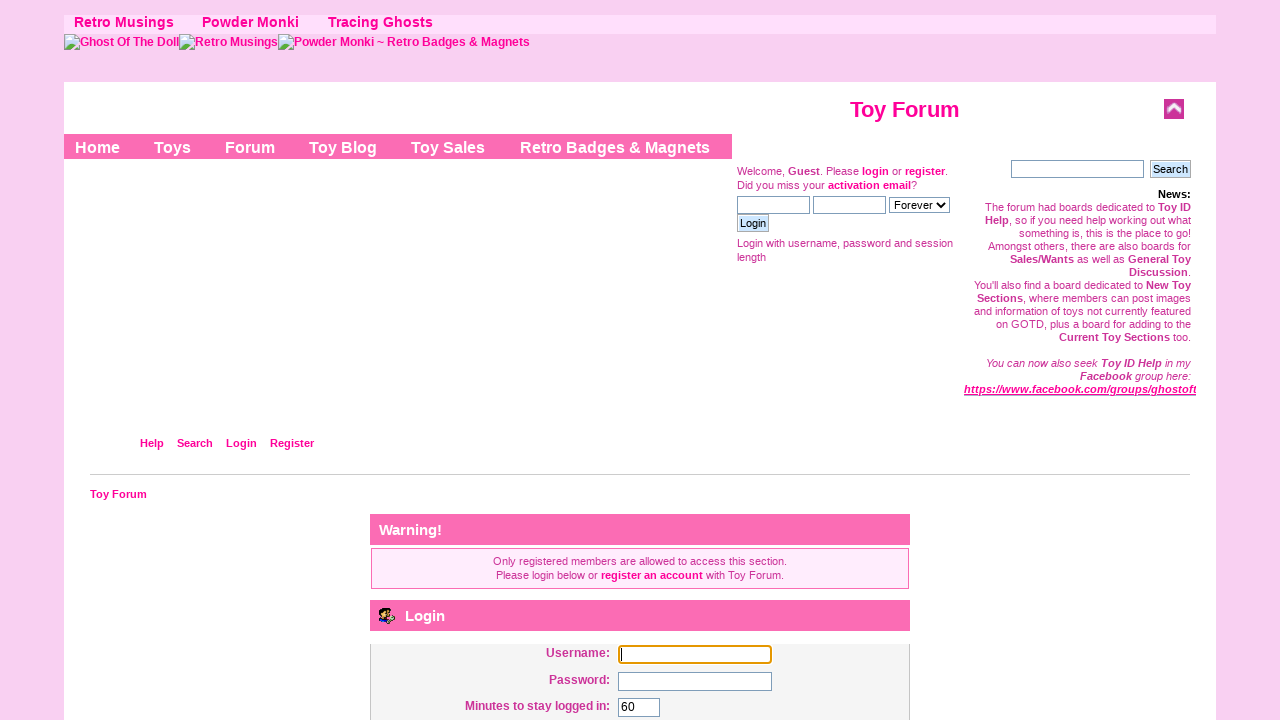

--- FILE ---
content_type: text/html; charset=UTF-8
request_url: https://www.ghostofthedoll.co.uk/Forum/index.php?action=profile;u=58566
body_size: 4067
content:
<!DOCTYPE html PUBLIC "-//W3C//DTD XHTML 1.0 Transitional//EN" "http://www.w3.org/TR/xhtml1/DTD/xhtml1-transitional.dtd">
<html xmlns="http://www.w3.org/1999/xhtml">
<head>

	<script async src="https://epnt.ebay.com/static/epn-smart-tools.js"></script>
	<script>window._epn = {campaign: 5339025591};</script>
	<script src="https://epnt.ebay.com/static/epn-smart-tools.js"></script>


	<link rel="stylesheet" type="text/css" href="https://www.ghostofthedoll.co.uk/Forum/Themes/gotd-new/css/index.css?fin20" />
	<link rel="stylesheet" type="text/css" href="https://www.ghostofthedoll.co.uk/Forum/Themes/default/css/webkit.css" />
	<script type="text/javascript" src="https://www.ghostofthedoll.co.uk/Forum/Themes/default/scripts/script.js?fin20"></script>
	<script type="text/javascript" src="https://www.ghostofthedoll.co.uk/Forum/Themes/gotd-new/scripts/theme.js?fin20"></script>
	<script type="text/javascript"><!-- // --><![CDATA[
		var smf_theme_url = "https://www.ghostofthedoll.co.uk/Forum/Themes/gotd-new";
		var smf_default_theme_url = "https://www.ghostofthedoll.co.uk/Forum/Themes/default";
		var smf_images_url = "https://www.ghostofthedoll.co.uk/Forum/Themes/gotd-new/images";
		var smf_scripturl = "https://www.ghostofthedoll.co.uk/Forum/index.php";
		var smf_iso_case_folding = false;
		var smf_charset = "UTF-8";
		var ajax_notification_text = "Loading...";
		var ajax_notification_cancel_text = "Cancel";
	// ]]></script>
	<meta http-equiv="Content-Type" content="text/html; charset=UTF-8" />
	<meta name="description" content="Login" />
	<title>Login</title>
	<meta name="robots" content="noindex" />
	<link rel="help" href="https://www.ghostofthedoll.co.uk/Forum/index.php?action=help" />
	<link rel="search" href="https://www.ghostofthedoll.co.uk/Forum/index.php?action=search" />
	<link rel="contents" href="https://www.ghostofthedoll.co.uk/Forum/index.php" />
	<link rel="alternate" type="application/rss+xml" title="Toy Forum - RSS" href="https://www.ghostofthedoll.co.uk/Forum/index.php?type=rss;action=.xml" />


	
</head>
<body>
<div id="wrapper" style="width: 90%">


<div id="gotd-header">
<!-- Begin Top Navigation-->
<div class="header-nav-wrap-top">
	<div id="header-nav"> 
		<ul class="headNavLeft clearfix">
       	 <li><a href="https://www.ghostofthedoll.co.uk/retromusings/">Retro Musings</a></li>
       	 <li><a href="https://www.powdermonki.co.uk">Powder Monki</a></li>                           
         <li><a href="https://www.tracingghosts.co.uk">Tracing Ghosts</a></li>
        </ul>
</div>
    <br class="clearBoth" />
</div>  
<!-- End Top Navigation -->

<div class="header-wrap">

<div class="logo">
<a href="https://www.ghostofthedoll.co.uk/index.php"><img src="https://www.ghostofthedoll.co.uk/images/gotd-logo.jpg" alt="Ghost Of The Doll" name="LogoGOTD" border="0" class="logo" id="LogoGOTD" /></a>

<a href="https://www.ghostofthedoll.co.uk/retromusings"><img src="https://www.ghostofthedoll.co.uk/images/Retro-Musings-Logo.jpg" alt="Retro Musings" name="LogoRM" border="0" class="logo" id="LogoRM" /></a>

<a href="https://www.powdermonki.co.uk"><img src="https://www.ghostofthedoll.co.uk/images/Powder-Monki-Logo.jpg" alt="Powder Monki ~ Retro Badges &amp; Magnets" name="LogoPM" border="0" class="logo" id="LogoPM" /></a>

<script async src="//pagead2.googlesyndication.com/pagead/js/adsbygoogle.js"></script>
<!-- GOTD Top 320x100 -->
<ins class="adsbygoogle"
     style="display:inline-block;width:320px;height:100px"
     data-ad-client="ca-pub-4258812866305862"
     data-ad-slot="9988760939"></ins>
<script>
(adsbygoogle = window.adsbygoogle || []).push({});
</script>
</div>
</div>

<br class="clearBoth" />   

<!-- Begin Top Navigation-->
<div class="header-nav-wrap">
	<div id="header-nav"> 
		<ul class="topNavLeft clearfix">
			<li><a href="http://www.ghostofthedoll.co.uk">Home</a></li>
			<li><a href="http://www.ghostofthedoll.co.uk/toys.php">Toys</a></li>
			<li><a href="http://ghostofthedoll.co.uk/Forum/index.php">Forum</a></li>
			<li><a href="http://ghostofthedoll.co.uk/blog/">Toy Blog</a>
			<li><a href="https://rover.ebay.com/rover/1/710-53481-19255-0/1?toolid=20001&campid=5339025591&customid=link&mpre=https%3A%2F%2Fwww.ebay.co.uk%2Fsch%2Fi.html%3F_sacat%3D0%26_udlo%3D%26_udhi%3D%26_ftrt%3D901%26_ftrv%3D1%26_sabdlo%3D%26_sabdhi%3D%26_samilow%3D%26_samihi%3D%26_sadis%3D15%26_stpos%3DSS7%2B2HL%26_fss%3D1%26_fsradio%3D%26LH_SpecificSeller%3D1%26_saslop%3D1%26_sasl%3Dghostofthedoll%26_sop%3D12%26_ipg%3D200%26_fosrp%3D1%26_nkw%3Dgotd%26rt%3Dnc%26_dmd%3D2" target="_blank">Toy Sales</a> </li>
			<li><a href="http://www.powdermonki.co.uk" target="_blank">Retro Badges & Magnets </a></li>
        </ul>
</div>

<br class="clearBoth" />

</div> 
<br class="clearBoth" />
<div><a href="http://www.powdermonki.co.uk" target="_blank"><img src="http://www.ghostofthedoll.co.uk/images/powdermonki-header.jpg" alt="Powder Monki ~ Retro Badges &amp; Magnets" border="0" /></a></div>
<!-- End Top Navigation -->
</div>

<div id="header"><div class="frame">
		<div id="top_section">
			<h1 class="forumtitle">
				<a href="https://www.ghostofthedoll.co.uk/Forum/index.php">Toy Forum</a>
			</h1>
			<img id="upshrink" src="https://www.ghostofthedoll.co.uk/Forum/Themes/gotd-new/images/upshrink.png" alt="*" title="Shrink or expand the header." style="display: none;" />
			
		</div>
		<div id="upper_section" class="middletext">
			<div class="user">
				<script type="text/javascript" src="https://www.ghostofthedoll.co.uk/Forum/Themes/default/scripts/sha1.js"></script>
				<form id="guest_form" action="https://www.ghostofthedoll.co.uk/Forum/index.php?action=login2" method="post" accept-charset="UTF-8"  onsubmit="hashLoginPassword(this, '978744b9221f21216f77b84cbc5af102');">
					<div class="info">Welcome, <strong>Guest</strong>. Please <a href="https://www.ghostofthedoll.co.uk/Forum/index.php?action=login">login</a> or <a href="https://www.ghostofthedoll.co.uk/Forum/index.php?action=register">register</a>.<br />Did you miss your <a href="https://www.ghostofthedoll.co.uk/Forum/index.php?action=activate">activation email</a>?</div>
					<input type="text" name="user" size="10" class="input_text" />
					<input type="password" name="passwrd" size="10" class="input_password" />
					<select mmTranslatedValueHiliteColor="HILITECOLOR=%22No Color%22" mmTranslatedValueHiliteColor="HILITECOLOR=%22No Color%22" mmTranslatedValueHiliteColor="HILITECOLOR=%22No Color%22" mmTranslatedValueHiliteColor="HILITECOLOR=%22No Color%22" mmTranslatedValueHiliteColor="HILITECOLOR=%22No Color%22" mmTranslatedValueHiliteColor="HILITECOLOR=%22No Color%22" mmTranslatedValueHiliteColor="HILITECOLOR=%22No Color%22" mmTranslatedValueHiliteColor="HILITECOLOR=%22No Color%22" mmTranslatedValueHiliteColor="HILITECOLOR=%22No Color%22" mmTranslatedValueHiliteColor="HILITECOLOR=%22No Color%22" mmTranslatedValueHiliteColor="HILITECOLOR=%22No Color%22" name="cookielength">
						<option value="60">1 Hour</option>
						<option value="1440">1 Day</option>
						<option value="10080">1 Week</option>
						<option value="43200">1 Month</option>
						<option value="-1" selected="selected">Forever</option>
					</select>
					<input type="submit" value="Login" class="button_submit" /><br />
					<div class="info">Login with username, password and session length</div>
					<input type="hidden" name="hash_passwrd" value="" /><input type="hidden" name="f1018d8d1b96" value="978744b9221f21216f77b84cbc5af102" />
				</form>
			</div>
			<div class="news normaltext">
				<form id="search_form" action="https://www.ghostofthedoll.co.uk/Forum/index.php?action=search2" method="post" accept-charset="UTF-8">
					<input type="text" name="search" value="" class="input_text" />&nbsp;
					<input type="submit" name="submit" value="Search" class="button_submit" />
					<input type="hidden" name="advanced" value="0" /></form>
				<h2>News: </h2>
				<p>The forum had boards dedicated to <strong>Toy ID Help</strong>, so if you need help working out what something is, this is the place to go! <br />Amongst others, there are also boards for <strong>Sales/Wants</strong> as well as <strong>General Toy Discussion</strong>. <br />You&#039;ll also find a board dedicated to <strong>New Toy Sections</strong>, where members can post images and information of toys not currently featured on GOTD, plus a board for adding to the <strong>Current Toy Sections</strong> too. <br /><br /><em>You can now also seek <strong>Toy ID Help</strong> in my <strong>Facebook</strong> group here: <strong><span class="bbc_u"><a href="https://www.facebook.com/groups/ghostofthedolltoyid/" class="bbc_link" target="_blank" rel="noopener noreferrer">https://www.facebook.com/groups/ghostofthedolltoyid/</a></span></strong></em></p>
			</div>
		</div>
		<br class="clear" />
		<script type="text/javascript"><!-- // --><![CDATA[
			var oMainHeaderToggle = new smc_Toggle({
				bToggleEnabled: true,
				bCurrentlyCollapsed: false,
				aSwappableContainers: [
					'upper_section'
				],
				aSwapImages: [
					{
						sId: 'upshrink',
						srcExpanded: smf_images_url + '/upshrink.png',
						altExpanded: 'Shrink or expand the header.',
						srcCollapsed: smf_images_url + '/upshrink2.png',
						altCollapsed: 'Shrink or expand the header.'
					}
				],
				oThemeOptions: {
					bUseThemeSettings: false,
					sOptionName: 'collapse_header',
					sSessionVar: 'f1018d8d1b96',
					sSessionId: '978744b9221f21216f77b84cbc5af102'
				},
				oCookieOptions: {
					bUseCookie: true,
					sCookieName: 'upshrink'
				}
			});
		// ]]></script>
		<div id="main_menu">
			<ul class="dropmenu" id="menu_nav">
				<li id="button_home">
					<a class="active firstlevel" href="https://www.ghostofthedoll.co.uk/Forum/index.php">
						<span class="last firstlevel">Home</span>
					</a>
				</li>
				<li id="button_help">
					<a class="firstlevel" href="https://www.ghostofthedoll.co.uk/Forum/index.php?action=help">
						<span class="firstlevel">Help</span>
					</a>
				</li>
				<li id="button_search">
					<a class="firstlevel" href="https://www.ghostofthedoll.co.uk/Forum/index.php?action=search">
						<span class="firstlevel">Search</span>
					</a>
				</li>
				<li id="button_login">
					<a class="firstlevel" href="https://www.ghostofthedoll.co.uk/Forum/index.php?action=login">
						<span class="firstlevel">Login</span>
					</a>
				</li>
				<li id="button_register">
					<a class="firstlevel" href="https://www.ghostofthedoll.co.uk/Forum/index.php?action=register">
						<span class="last firstlevel">Register</span>
					</a>
				</li>
			</ul>
		</div>
		<br class="clear" />
	</div></div>
	<div id="content_section"><div class="frame">
		<div id="main_content_section">
	<div class="navigate_section">
		<ul>
			<li class="last">
				<a href="https://www.ghostofthedoll.co.uk/Forum/index.php"><span>Toy Forum</span></a>
			</li>
		</ul>
	</div>
	<script type="text/javascript" src="https://www.ghostofthedoll.co.uk/Forum/Themes/default/scripts/sha1.js"></script>
	<form action="https://www.ghostofthedoll.co.uk/Forum/index.php?action=login2" method="post" accept-charset="UTF-8" name="frmLogin" id="frmLogin" onsubmit="hashLoginPassword(this, '978744b9221f21216f77b84cbc5af102');">
		<div class="tborder login">
			<div class="cat_bar">
				<h3 class="catbg">Warning!</h3>
			</div>
			<p class="information centertext">
				Only registered members are allowed to access this section.<br />
				Please login below or <a href="https://www.ghostofthedoll.co.uk/Forum/index.php?action=register">register an account</a> with Toy Forum.
			</p>
			<div class="cat_bar">
				<h3 class="catbg">
					<img src="https://www.ghostofthedoll.co.uk/Forum/Themes/gotd-new/images/icons/login_sm.gif" alt="" class="icon" /> Login
				</h3>
			</div>
			<span class="upperframe"><span></span></span>
			<div class="roundframe">
				<dl>
					<dt>Username:</dt>
					<dd><input type="text" name="user" size="20" class="input_text" /></dd>
					<dt>Password:</dt>
					<dd><input type="password" name="passwrd" size="20" class="input_password" /></dd>
					<dt>Minutes to stay logged in:</dt>
					<dd><input type="text" name="cookielength" size="4" maxlength="4" value="60" class="input_text" /></dd>
					<dt>Always stay logged in:</dt>
					<dd><input type="checkbox" name="cookieneverexp" class="input_check" onclick="this.form.cookielength.disabled = this.checked;" /></dd>
				</dl>
				<p class="centertext"><input type="submit" value="Login" class="button_submit" /></p>
				<p class="centertext smalltext"><a href="https://www.ghostofthedoll.co.uk/Forum/index.php?action=reminder">Forgot your password?</a></p><input type="hidden" name="f1018d8d1b96" value="978744b9221f21216f77b84cbc5af102" />
			</div>
			<span class="lowerframe"><span></span></span>
			<input type="hidden" name="hash_passwrd" value="" /><input type="hidden" name="f1018d8d1b96" value="978744b9221f21216f77b84cbc5af102" />
		</div>
	</form>
		<script type="text/javascript"><!-- // --><![CDATA[
			document.forms.frmLogin.user.focus();
		// ]]></script>
		</div>
	</div></div>
	<div id="footer_section">
	
<div class="clearfix">
    
  <div class="footer-wrap">
		<div id="footer-nav">
			<ul class="bottomNavLeft clearfix">
				<li><a href="http://www.ghostofthedoll.co.uk">Home</a></li>
				<li><a href="http://www.ghostofthedoll.co.uk/toys.php">Toys</a></li>
				<li><a href="http://ghostofthedoll.co.uk/Forum/index.php">Forum</a></li>
				<li><a href="http://ghostofthedoll.co.uk/blog/">Toy Blog</a>
			<li><a href="https://rover.ebay.com/rover/1/710-53481-19255-0/1?toolid=20001&campid=5339025591&customid=link&mpre=https%3A%2F%2Fwww.ebay.co.uk%2Fsch%2Fi.html%3F_sacat%3D0%26_udlo%3D%26_udhi%3D%26_ftrt%3D901%26_ftrv%3D1%26_sabdlo%3D%26_sabdhi%3D%26_samilow%3D%26_samihi%3D%26_sadis%3D15%26_stpos%3DSS7%2B2HL%26_fss%3D1%26_fsradio%3D%26LH_SpecificSeller%3D1%26_saslop%3D1%26_sasl%3Dghostofthedoll%26_sop%3D12%26_ipg%3D200%26_fosrp%3D1%26_nkw%3Dgotd%26rt%3Dnc%26_dmd%3D2" target="_blank">Toy Sales</a> </li>
			<li><a href="http://www.powdermonki.co.uk" target="_blank">Retro Badges & Magnets </a></li>
			</ul>
		</div>

<br class="clearBoth" />       
</div>      

<div id="powder-monki-bottom"><a href="http://www.powdermonki.co.uk" target="_blank"><img src="http://www.ghostofthedoll.co.uk/images/powdermonki-footer-2.jpg" width="100%" alt="Powder Monki ~ Retro Badges &amp; Magnets" border="0" /></a></div>	
	
	<div class="frame">
		<ul class="reset">
			<li class="copyright">
			<span class="smalltext" style="display: inline; visibility: visible; font-family: Verdana, Arial, sans-serif;"><a href="https://www.ghostofthedoll.co.uk/Forum/index.php?action=credits" title="Simple Machines Forum" target="_blank" class="new_win">SMF 2.0.17</a> |
 <a href="https://www.simplemachines.org/about/smf/license.php" title="License" target="_blank" class="new_win">SMF &copy; 2019</a>, <a href="https://www.simplemachines.org" title="Simple Machines" target="_blank" class="new_win">Simple Machines</a> | <a id="button_agreement" href="https://www.ghostofthedoll.co.uk/Forum/index.php?action=agreement"><span>Terms and Policies</span></a>
			</span></li>
			<li><a id="button_xhtml" href="http://validator.w3.org/check?uri=referer" target="_blank" class="new_win" title="Valid XHTML 1.0!"><span>XHTML</span></a></li>
			<li><a id="button_rss" href="https://www.ghostofthedoll.co.uk/Forum/index.php?action=.xml;type=rss" class="new_win"><span>RSS</span></a></li>
			<li class="last"><a id="button_wap2" href="https://www.ghostofthedoll.co.uk/Forum/index.php?wap2" class="new_win"><span>WAP2</span></a></li>
		</ul>
	</div></div>
</div><div style="display: none;"><a href="http://www.ghostofthedoll.co.uk/Scripts/jewschool.php">anything</a></div><div style="display: none;"><a href="http://www.ghostofthedoll.co.uk/Scripts/jewschool.php">anything</a></div>
</body></html>